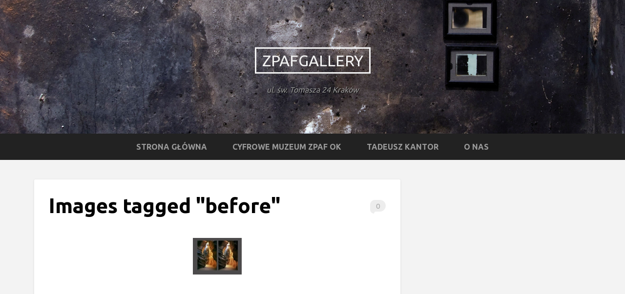

--- FILE ---
content_type: application/javascript
request_url: https://zpafgallery.pl/wp-content/themes/griffin/assets/js/griffin.js?ver=1.0
body_size: 407
content:
(function($) {
    "use strict"; 
    $(function() { 
    	// masonry
    	$(window).load(function() {
		    if($('body').hasClass('blog') || $('body').hasClass('search-results') || $('body').hasClass('archive')) {   	
				$('#teaser-holder').masonry({				
					itemSelector: '.teaser'
				});
				$('.spinner').hide();
				$('#teaser-holder').css('visibility','visible');				
				$('#teaser-holder').masonry('bindResize');
			}
		});
		// primary menu
		dropDown();	
		$(window).resize(function() {
			dropDown();
		});						
		function dropDown() {
			var winWidth = $(window).width();
			if (winWidth > 768) {
				$('#primary-menu .menu-item-has-children').hover(
					function() {
				    	$(this).find('ul').fadeIn('fast');
					}, function() {
				    	$(this).find('ul').hide();
				  }
				);	
			}	
		}
		// mobile nav
		$('#hamburger').click(function() {
		  $('header nav').toggle();
		});	
		// misc
		$('.wp-caption').removeAttr('style');	
		$('li.pingback:last').css('margin-bottom','45px');
 	}); 	
}(jQuery));